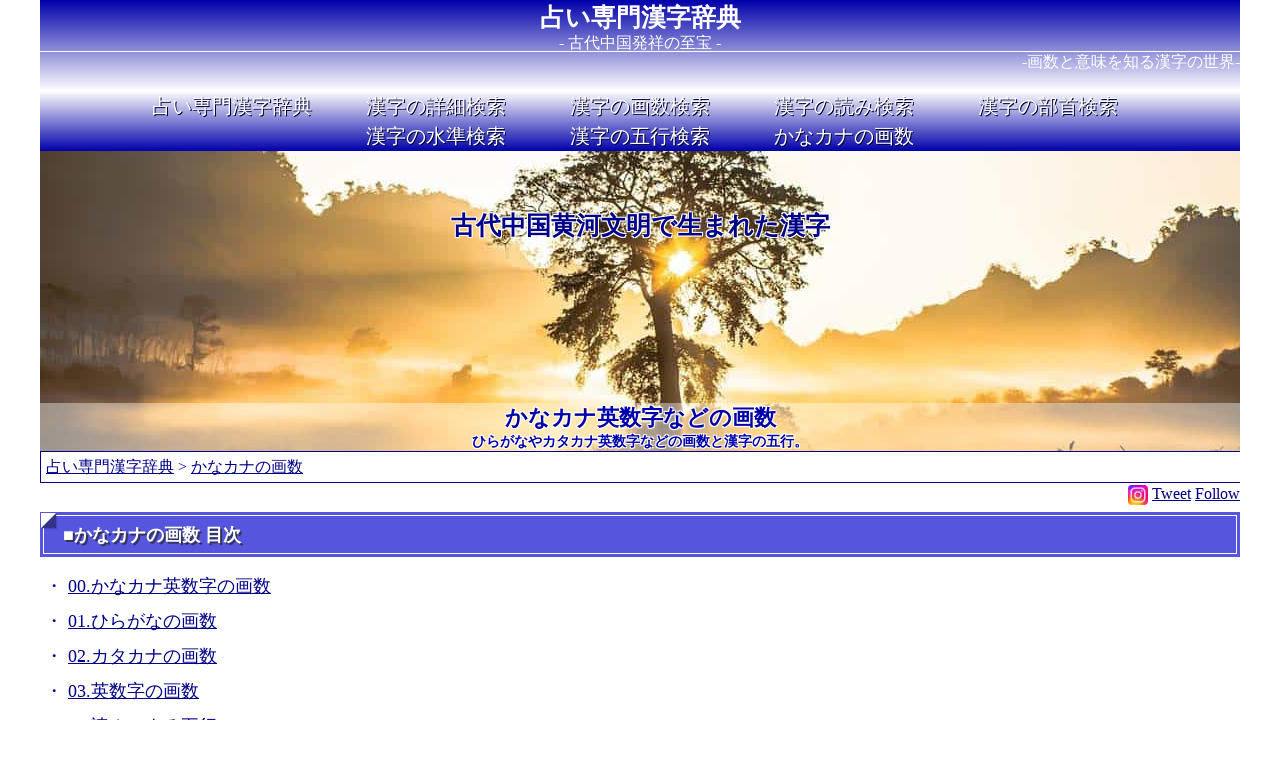

--- FILE ---
content_type: text/html
request_url: https://kekanji.com/html/90_othe/
body_size: 5343
content:
<!doctype html><!--o-->
<html lang="ja">
<head prefix="og: http://ogp.me/ns# fb: http://ogp.me/ns/fb# article: http://ogp.me/ns/article#">
	<meta charset="utf-8">
	<meta name="viewport" content="width=device-width, initial-scale=1">
	<title>かなカナ英数字などの画数</title>
	<meta name="description" content="ひらがなやカタカナ、英数字の画数や漢字の五行の考え方になります。">
	<meta name="keywords" CONTENT="漢字,かな,カナ,英数字">
	<meta name="copyright" content="Royal Fortune">
	<link rel="index" href="/">

	<meta property="og:title" content="かなカナ英数字などの画数" />
	<meta property="og:description" content="ひらがなやカタカナ、英数字の画数や漢字の五行の考え方になります。" />
	<meta property="og:url" content="https://kekanji.com/html/90_othe/index.html" />
	<meta property="og:type" content="article" />
	<meta property="og:site_name"  content="占い専門漢字辞典" />
	<meta property="og:image" content="https://kekanji.com/image/mainimage/fb.png" />
	<meta property="fb:app_id" content="162817597408170" /> 


<!--google_adsense_auto-->
<!--google_adsense_auto-->
<!-- Global site tag (gtag.js) - Google Analytics -->
<script>
	const SiteCode = 'UA-170167591-1';
	window.dataLayer = window.dataLayer || [];
	function gtag(){dataLayer.push(arguments);}
	gtag('js', new Date());
	gtag('config', SiteCode);
</script>
<!-- Global site tag (gtag.js) - Google Analytics -->
<!--遅延する要素をここに移動-->
	<link rel="stylesheet" href="/style_co.css">
	<link rel="stylesheet" href="/slideshow.css">
	<link rel="stylesheet" href="https://www.kitsune.ne.jp/kitsune.css">
	<link rel="stylesheet" href="https://royalfortune.co.jp/top.css" media="print" onload="this.media='all'">
<!--遅延する要素をここに移動-->
<!--損失収益の回復-->
<script async src="https://fundingchoicesmessages.google.com/i/pub-9606967981261235?ers=1" nonce="lUvfPEsxrq23gsuWZLWM-w"></script><script nonce="lUvfPEsxrq23gsuWZLWM-w">(function() {function signalGooglefcPresent() {if (!window.frames['googlefcPresent']) {if (document.body) {const iframe = document.createElement('iframe'); iframe.style = 'width: 0; height: 0; border: none; z-index: -1000; left: -1000px; top: -1000px;'; iframe.style.display = 'none'; iframe.name = 'googlefcPresent'; document.body.appendChild(iframe);} else {setTimeout(signalGooglefcPresent, 0);}}}signalGooglefcPresent();})();</script>
</head>



<body style="border: 0px solid #f00;">
<div id="all"><!--all-->



	<header>
		<div class="top_title">
			<div class="cname">
				<a href="/">占い専門漢字辞典</a>
				<div class="f16 lh16">- 古代中国発祥の至宝 -</div>
			</div>
			<div class="r">-画数と意味を知る漢字の世界-</div><br>
		</div>
<!--FooterのN_Menuと合せる-->
		<div class="N_Menu">
			<a href="/">占い専門漢字辞典</a>
			<a href="/html/10_find/">漢字の詳細検索</a><!--1x-->
			<a href="/html/20_kaku/">漢字の画数検索</a><!--2x-->
			<a href="/html/30_yomi/">漢字の読み検索</a><!--3x-->
			<a href="/html/40_busy/">漢字の部首検索</a><!--bx-->
			<a href="/html/50_yosa/">漢字の水準検索</a><!--yx-->
			<a href="/html/60_gogy/">漢字の五行検索</a><!--gx-->
			<a href="/html/90_othe/">かなカナの画数</a><!--ox-->
		</div>
<!--FooterのN_Menuと合せる-->
		<div>
			<ul class="cb-slideshow">
				<li><span>Image 01</span><div><h3>古代中国黄河文明で生まれた漢字</h3></div></li>
				<li><span>Image 02</span><div><h3>その数10万を超えるとされている</h3></div></li>
				<li><span>Image 03</span><div><h3>各漢字は奥深い背景と意味を持つ</h3></div></li>
				<li><span>Image 04</span><div><h3>漢字の背景にある深い世界に迫る</h3></div></li>
				<li id="menuh">
					<h1>かなカナ英数字などの画数</h1>
					<h2>ひらがなやカタカナ英数字などの画数と漢字の五行。</h2>
				</li>
			</ul>
		</div>
	</header>
	<div class="add">
		<a href="/">占い専門漢字辞典</a>
<!--Sub_Add_Insert-->
 &gt; 			<a href="/html/90_othe/">かなカナの画数</a>

	</div>



	<div class="fb_like">
		<a href="https://www.instagram.com/kitsunefortune/" target="_blank"><img src="https://royalfortune.co.jp/image/mainimage/instagram00.webp" width="20" height="20" alt="Instagram" class="instagram00"></a>
		<a href="https://twitter.com/share?ref_src=twsrc%5Etfw" class="twitter-share-button" data-show-count="false">Tweet</a>
		<a href="https://twitter.com/kitsune0426?ref_src=twsrc%5Etfw" class="twitter-follow-button" data-show-screen-name="false" data-show-count="false">Follow</a>
		<div class="fb-share-button" data-href="https://kekanji.com/html/90_othe/index.html" data-layout="button_count" data-size="small"><a target="_blank" href="https://www.facebook.com/sharer/sharer.php?u=https%3A%2F%2Fkekanji.com%2Fhtml%2F90_othe%2Findex.html&amp;src=sdkpreparse" class="fb-xfbml-parse-ignore" aria-label="share" rel="noopener"></a></div>
	</div>



<!--Sub_Menu_A-->
	<h3 class="title">■かなカナの画数 目次</h3><!--Sub_Title-->
	<div class="sub_menu">
<!--Sub_Menu_Start-->
		<div><!--o-->
			<div><a href="#T0">00.かなカナ英数字の画数</a></div><!--o-->
			<div><a href="/html/90_othe/other_01.html">01.ひらがなの画数</a></div><!--o-->
			<div><a href="/html/90_othe/other_02.html">02.カタカナの画数</a></div><!--o-->
			<div><a href="/html/90_othe/other_03.html">03.英数字の画数</a></div><!--o-->
			<div><a href="/html/90_othe/other_04.html">04.読みによる五行</a></div><!--o-->
			<div><a href="/html/90_othe/other_05.html">05.部首による五行</a></div><!--o-->
		</div><!--o-->
<!--Sub_Menu_End-->
	</div><br>
<!--Sub_Menu_B-->



<!--Googleads_Header-->

	<div>
		<!-- 漢字 -->
		<ins class="adsbygoogle googleads_height280"
		     style="display:block"
		     data-ad-client="ca-pub-9606967981261235"
		     data-ad-slot="8090172690"
		     data-full-width-responsive="true"></ins>
		<script>
		     (adsbygoogle = window.adsbygoogle || []).push({});
		</script>
	</div><br>



<div id="main_contents" class="c"><!--main_contents-->
<!--Kitsune-Fortune-TOP-->





	<h3 class="title" id="T0">■かなカナ英数字などの画数</h3>
	<div class="section"><!--section-->
		<p>
			漢字以外で重要になるのが、「ひらがな」や「カタカナ」「英数字」の画数になります。
			ここでは、これらの要素の画数の一覧表をまとめています。
			また、漢字の五行を考える際の基準や要素などもまとめています。
		</p><br>
		<div class="fortune_image">
			<h3 class="Bg_DBl c">▼かなカナ英数字などの画数</h3>
			<p class="c fadein"><img src="/image/mainimage/00.jpg" data-src="/image/html/90_othe/index_00.jpg" width="300" height="200" alt="かなカナ英数字などの画数" class="lazyload"></p>
		</div>
		<div class="fortune_image">
			<h3 class="Bg_DBl c">▼漢字の五行の考え方</h3>
			<p class="c fadein"><img src="/image/mainimage/00.jpg" data-src="/image/html/90_othe/index_01.jpg" width="300" height="200" alt="漢字の五行の考え方" class="lazyload"></p>
		</div><br>
		<p class="r s">■かなカナ英数字などの画数</p><br>
	</div><!--section-->



	<h3 class="title">■漢字以外の画数と五行の解説</h3>
	<div class="section"><!--section-->
		<p>
			漢字以外の画数の考え方と漢字の五行の考え方を解説しています。
			ひらがなやカタカナ、アルファベットや数字などを使用する際の参考にしてください。
			またここでは、漢字の五行という特殊な要素を考慮していますが、その五行の考え方と背景を解説しています。
		</p><br>


		<div class="fortune_result">
			<h3 class="Bg_DBl">▼ひらがなの画数</h3>
			<p class="c fadein"><img src="/image/mainimage/00.jpg" data-src="/image/html/90_othe/index_02.jpg" width="300" height="200" alt="ひらがなの画数" class="lazyload"></p>
			<p>
				あ～んまでの「ひらがな」の画数の一覧表になります。
				漢字以外の画数を考慮する際に大事になるのがひらがなの画数になります。
			</p>
			<p class="link"><a href="/html/90_othe/other_01.html">01.ひらがなの画数</a></p>
		</div>

		<div class="fortune_result">
			<h3 class="Bg_DBl">▼カタカナの画数</h3>
			<p class="c fadein"><img src="/image/mainimage/00.jpg" data-src="/image/html/90_othe/index_03.jpg" width="300" height="200" alt="カタカナの画数" class="lazyload"></p>
			<p>
				ア～ンまでの「カタカナ」の画数の一覧表になります。
				漢字以外にカタカナを使用する際に画数の考慮が大事になります。
			</p>
			<p class="link"><a href="/html/90_othe/other_02.html">02.カタカナの画数</a></p>
		</div>

		<div class="fortune_result">
			<h3 class="Bg_DBl">▼英数字の画数</h3>
			<p class="c fadein"><img src="/image/mainimage/00.jpg" data-src="/image/html/90_othe/index_04.jpg" width="300" height="200" alt="英数字の画数" class="lazyload"></p>
			<p>
				A～Zまでの「アルファベット」の画数の一覧表になります。
				大文字と小文字の画数と数字の画数の一覧を掲載しています。
			</p>
			<p class="link"><a href="/html/90_othe/other_03.html">03.英数字の画数</a></p>
		</div>


		<div class="fortune_result">
			<h3 class="Bg_DBl">▼音読みによる漢字の五行</h3>
			<p class="c fadein"><img src="/image/mainimage/00.jpg" data-src="/image/html/90_othe/index_05.jpg" width="300" height="200" alt="音読みによる漢字の五行" class="lazyload"></p>
			<p>
				漢字には五行という考え方もあり、その基本の考え方と背景の解説になります。
				漢字の音読みの読み始めを基準とした漢字の五行の分類法になります。
			</p>
			<p class="link"><a href="/html/90_othe/other_04.html">04.音読みによる漢字の五行</a></p>
		</div>

		<div class="fortune_result">
			<h3 class="Bg_DBl">▼部首による漢字の五行</h3>
			<p class="c fadein"><img src="/image/mainimage/00.jpg" data-src="/image/html/90_othe/index_06.jpg" width="300" height="200" alt="部首による漢字の五行" class="lazyload"></p>
			<p>
				五行思想を背景とした漢字の五行の分類法になります。
				ここでは漢字を構成する部首による漢字の五行の分類法になります。
			</p>
			<p class="link"><a href="/html/90_othe/other_05.html">05.部首による漢字の五行</a></p>
		</div>


		<br>
		<div class="fortune_image">
			<h3 class="Bg_DBl c">▼英数字の画数</h3>
			<p class="c fadein"><img src="/image/mainimage/00.jpg" data-src="/image/html/90_othe/index_07.jpg" width="300" height="200" alt="英数字の画数" class="lazyload"></p>
		</div>
		<div class="fortune_image">
			<h3 class="Bg_DBl c">▼漢字の五行の考え方</h3>
			<p class="c fadein"><img src="/image/mainimage/00.jpg" data-src="/image/html/90_othe/index_08.jpg" width="300" height="200" alt="漢字の五行の考え方" class="lazyload"></p>
		</div><br>
		<p class="r s">■漢字以外の画数と五行の解説</p><br>
	</div><!--section-->





<!--Kitsune-Fortune-LAST-->
</div><!--main_contents-->



<!--Googleads_Footer-->

	<div>
		<!-- 漢字 -->
		<ins class="adsbygoogle googleads_height280"
		     style="display:block"
		     data-ad-client="ca-pub-9606967981261235"
		     data-ad-slot="8090172690"
		     data-full-width-responsive="true"></ins>
		<script>
		     (adsbygoogle = window.adsbygoogle || []).push({});
		</script>
	</div><br>



<!--infomation-->
	<h3 class="title">■占い専門漢字辞典からのご案内</h3>
	<div class="royal_info">
		<p class="Bg_DBl f16 lh30 c">▼各種無料診断 無料メルマガのご案内</p>
		<p>
			人類が研究し続けてきた暦という叡智から、時流を読む開運メルマガを配信中。
			世の盛衰や時の流れを読み解き、運を味方にして好機を掴む秘密が分かります。
		</p>
		<div class="flex_info">
			<div class="info_c"><p class="link">[無料] <a href="https://resast.jp/page/fast_answer/7748">あなたの毎月の運勢をズバリ鑑定！</a></p></div>
			<div class="info_c"><p class="link">[無料] <a href="https://resast.jp/page/fast_answer/7460">開運の処方箋～あなたの運勢の秘密！</a></p></div>
			<div class="info_c"><p class="link">[無料]<a href="https://resast.jp/subscribe/120099">今日から開運体質！強運を引き寄せるメルマガ</a></p></div>
		</div><br>

		<p class="Bg_DBl f16 lh30 c">▼有料鑑定 占い講座 各種契約のご案内</p>
		<div class="flex_info">

			<div class="info_c">
				<p class="link"><a href="https://resast.jp/inquiry/83832">[500円鑑定] 今の運勢をばっちり鑑定！</a></p>
				<p class="link"><a href="https://resast.jp/conclusions/15042">[あなたの軍師になる] 暦 風水 奇門遁甲の奥義</a></p>
				<p class="link"><a href="https://resast.jp/conclusions/13484">[開運メッセージ] 毎月の運勢鑑定</a></p>
				<p class="link"><a href="https://royalfortune.co.jp/cgi_bin/omikuji/omikuji100.cgi">[そんなあなたに] 100円おみくじ</a></p>
			</div>

			<div class="info_c">
				<p class="link">
					・<a href="https://royalfortune.co.jp/cgi_bin/fortune/mail.cgi">メール☆鑑定</a>
					・<a href="https://royalfortune.co.jp/cgi_bin/fortune/tell.cgi">電話Zoom鑑定</a>
					・<a href="https://www.shinkido.net/">対面鑑定</a>
				</p>
				<p class="link"><a href="https://royalfortune.co.jp/cgi_bin/fortune/kimon_cal.cgi">HTML版 奇門遁甲カレンダー</a></p>
				<p class="link">
					・<a href="https://royalfortune.co.jp/koyomi/">暦の達人</a>
					・<a href="https://royalfortune.co.jp/cgi_bin/koyomi/sp00.cgi">万年暦</a>
					・<a href="https://royalfortune.co.jp/cgi_bin/koyomi/moon00.cgi">月齢暦</a>
					・<a href="https://royalfortune.co.jp/cgi_bin/koyomi/sp_qreki00.cgi">旧暦</a>
				</p>
				<p class="link">
					・<a href="https://royalfortune.co.jp/cgi_bin/koyomi/spm00.cgi">開運カレンダー</a>
					・<a href="https://royalfortune.co.jp/cgi_bin/koyomi/houijin00.cgi">方位神と方殺</a>
				</p>
			</div>

			<div class="info_c">
				<p class="link"><a href="https://royalfortune.co.jp/divination/">各種鑑定 占い講座 セッション ご案内</a></p>
				<p class="link"><a href="https://royalfortune.co.jp/divination/03_lecture.html#t02">[面白いほど分かる] 各種タロット占い講座</a></p>
				<p class="link"><a href="https://royalfortune.co.jp/divination/11_lecture_kt01.html">面白いほど開運できる！奇門遁甲入門講座</a></p>
			</div>

		</div><br>
		<p class="s r">■占い専門漢字辞典からのご案内</p>
	</div><!--royal_info-->
<!--infomation-->





	<footer class="Bg_DBl">
		<div class="footer">
|<a href="https://kseimei.com/">姓名判断</a>|
|<a href="https://ksuimei.com/">四柱推命</a>|
|<a href="https://kekikyo.com/">易占い</a>|
|<a href="https://ktonko.com/" >奇門遁甲</a>|
|<a href="https://mfusui.com/">開運手帳</a>|
|<a href="https://www.kitsune.ne.jp/">タロット</a>|
|<a href="https://rune.kitsune.biz/">ルーン</a>|
|<a href="https://love.kitsune.biz/">セラピー</a>|
|<a href="https://www.kitsune.biz/">きつねの占い館</a>|
|<a href="https://royalfortune.co.jp/">運営会社</a>|
|<a href="https://royalfortune.co.jp/co/company.html">特商法表記</a>|
|<a href="mailto:infokitsunefortune@gmail.com?subject=%e3%81%8a%e5%95%8f%e3%81%84%e5%90%88%e3%82%8f%e3%81%9b%5b%e6%98%93%5d&amp;body=%e2%80%bb%e3%81%8a%e5%95%8f%e3%81%84%e5%90%88%e3%82%8f%e3%81%9b%e3%81%ae%e9%9a%9b%e3%81%ab%e3%81%af%e3%80%81%e3%80%8ckitsune%2ene%2ejp%e3%81%8b%e3%82%89%e3%81%ae%e3%83%89%e3%83%a1%e3%82%a4%e3%83%b3%e6%8c%87%e5%ae%9a%e5%8f%97%e4%bf%a1%e3%80%8d%e3%81%ae%e8%a8%ad%e5%ae%9a%e3%82%92%e3%81%8a%e9%a1%98%e3%81%84%e8%87%b4%e3%81%97%e3%81%be%e3%81%99%e3%80%82%e6%98%93%e3%81%ae%e8%a7%a3%e8%aa%ac%e3%82%84%e8%a7%a3%e9%87%88%e3%81%aa%e3%81%a9%e3%81%ab%e9%96%a2%e3%81%97%e3%81%a6%e3%81%af%e3%82%b5%e3%82%a4%e3%83%88%e5%86%85%e3%82%92%e3%81%94%e8%a6%a7%e3%81%8f%e3%81%a0%e3%81%95%e3%81%84%e3%80%82%e6%b5%81%e6%b4%be%e3%81%ab%e3%82%88%e3%82%8b%e9%81%95%e3%81%84%e3%81%ab%e9%96%a2%e3%81%97%e3%81%a6%e3%81%af%e3%80%81%e5%90%84%e6%b5%81%e6%b4%be%e3%81%ab%e3%81%8a%e5%95%8f%e3%81%84%e5%90%88%e3%82%8f%e3%81%9b%e3%81%8f%e3%81%a0%e3%81%95%e3%81%84%e3%80%82">問合せ</a>|
			<div class="r">Copyright (c) 2020 - Royal Fortune Co., Ltd. All Rights Reserved <a href="/">占い専門漢字辞典</a></div>
		</div>
	</footer>



</div><!--all-->
<!--javascript-->
	<script src="https://royalfortune.co.jp/lazysizes.min.js"></script>
	<script src="https://royalfortune.co.jp/00_lazyads.js"></script>
	<script src="https://royalfortune.co.jp/00_lazyanalytics.js"></script>
	<div id="fb-root"></div>
	<script src="https://royalfortune.co.jp/00_lazyfb.js"></script>
<!--javascript-->
</body>
</html>


--- FILE ---
content_type: text/html; charset=utf-8
request_url: https://www.google.com/recaptcha/api2/aframe
body_size: 268
content:
<!DOCTYPE HTML><html><head><meta http-equiv="content-type" content="text/html; charset=UTF-8"></head><body><script nonce="LJBXm-KARV2PVNVlAcxs8A">/** Anti-fraud and anti-abuse applications only. See google.com/recaptcha */ try{var clients={'sodar':'https://pagead2.googlesyndication.com/pagead/sodar?'};window.addEventListener("message",function(a){try{if(a.source===window.parent){var b=JSON.parse(a.data);var c=clients[b['id']];if(c){var d=document.createElement('img');d.src=c+b['params']+'&rc='+(localStorage.getItem("rc::a")?sessionStorage.getItem("rc::b"):"");window.document.body.appendChild(d);sessionStorage.setItem("rc::e",parseInt(sessionStorage.getItem("rc::e")||0)+1);localStorage.setItem("rc::h",'1769206717702');}}}catch(b){}});window.parent.postMessage("_grecaptcha_ready", "*");}catch(b){}</script></body></html>

--- FILE ---
content_type: text/css
request_url: https://kekanji.com/style_co.css
body_size: 1675
content:
@charset "utf-8";

/*--------------------------------------------------*/
/*-------------------- スマホ設定 --------------------*/
@media only screen and (max-device-width: 480px) {
	.sp_none { display: none; }

	div.sub_menu{ width: 100%; }
	div.sub_menu > div{
		padding : 5px;
		font-size: 18px;
		line-height: 35px;
	}

	div.fortune_result{
		border: 0px solid #008;
		box-sizing: border-box;
		text-align: center;
		display: inline-block;
		width: 95%;
		max-width: 580px;
		margin-bottom: 30px;
	}
}

@media only screen and (min-device-width: 480px) {
	.pc_none { display: none; }

	div.sub_menu{
		width: 100%;
		display: table;
		table-layout: fixed;
	}
	div.sub_menu > div{
		display : table-cell;
		padding : 5px;
		font-size: 18px;
		line-height: 35px;
	}

	div.fortune_result{
		border: 0px solid #008;
		box-sizing: border-box;
		text-align: center;
		display: inline-block;
		vertical-align: top;
		width: 26vw;
		min-width: 350px;
		max-width: 580px;
		padding : 5px;
		margin : 5px;
		margin-bottom: 10px;
	}
}

	div.sub_menu > div > div:before { content: '・ '; }

/*--------------------------------------------------*/
/*-------------------- 全体設定 --------------------*/
header,footer,nav,section{ display: block; }
body{
	margin:0;
	padding:0;
	margin: 0 auto;
	width: 100%;
	max-width: 1200px;
	position: relative;
	display: table;
	border: 0px solid #000;

	color: #00a;
	background-color: #fff;
	background-attachment: fixed;
	-webkit-text-size-adjust: 100%;
}

a:link		{ color: #008 }
a:hover		{ text-decoration: none; }
a:active	{ text-decoration: none; }
a:visited	{ color: #00a }

hr { height: 1px; width:80%; background-color: #00a; border: none; }

p{
	margin: 0 auto;
	text-align: left;
	box-sizing:border-box;
}
/*-------------------- 全体設定 --------------------*/
/*--------------------------------------------------*/


/*----------------------------------------------------*/
/*     TOPのサイト名     */
/*----------------------------------------------------*/
div.top_title{
	color:#fff;
	background: -moz-linear-gradient(top, #00a, #fff);
	background: -webkit-linear-gradient(top, #00a, #fff);
	background: linear-gradient(#00a, #fff);
}

div.cname{
	text-align: center;
	color: #fff;
	font-size: 25px;
	line-height: 35px;
	border: #fff;
	border-style: solid; border-width: 0px 0px 1px 0px;
}

div.cname a {
	color: #fff;
	font-weight: bold;
	text-decoration: none;
}
/*----------------------------------------------------*/
/*     TOPのサイト名     */
/*----------------------------------------------------*/

/*----------------------------------------------------*/
/*     メニュー部分     */
/*----------------------------------------------------*/
.N_Menu{
	text-align: center;
	background: -moz-linear-gradient(top, #fff, #00a);
	background: -webkit-linear-gradient(top, #fff, #00a);
	background: linear-gradient(to bottom, #fff 0%, #00a 100%);
}
.N_Menu > a{
	color: #fff;
	font-size: 20px;
	line-height: 30px;
	display: inline-block;

	width: 20vw;
	max-width: 200px;
	min-width: 160px;

	text-decoration: none;
    text-shadow: 1px 1px 0.5px #003;
}
/*----------------------------------------------------*/
/*     メニュー部分     */
/*----------------------------------------------------*/



/*----------------------------------------------------*/
/*     HEADER部分     */
/*----------------------------------------------------*/
/*----------------------------------------------------*/
/*     HEADER部分     */
/*----------------------------------------------------*/



/*----------------------------------------------------*/
/*     FOOTER部分     */
/*----------------------------------------------------*/
footer {
	width: 100%;
	text-align: center;
	margin-bottom: 0px;
}
div.footer{
	word-break: keep-all;
	font-weight: normal;
}
div.footer a { color: #fff; text-decoration: none; }
/*----------------------------------------------------*/
/*     FOOTER部分     */
/*----------------------------------------------------*/



/*--------------------------------------------------*/
/*     header 内 h1 題名の設定     */
/*--------------------------------------------------*/
h1{
	margin: 0;
	font-size: 22px;
	text-shadow: 1px  1px 1px #fff,
				-1px  1px 1px #fff,
				 1px -1px 1px #fff,
				-1px -1px 1px #fff;
}

h2{
	margin: 0;
	font-size: 14px;
	text-shadow: 1px  1px 0px #fff,
				-1px  1px 0px #fff,
				 1px -1px 0px #fff,
				-1px -1px 0px #fff;
}
h2.title{
	text-align: left;
	font-size: 20px;
	line-height: 30px;
	text-shadow: none;
}

h3 {
	font-size: 18px;
	margin: 0 auto;
}

h3.title{
	text-align: left;
	line-height: 30px;
	color: #fff;
	margin: 0px 3px 10px 3px;
	position: relative;
	background: #55d;
	box-shadow: 0px 0px 0px 3px #55d;
	border: solid 1px white;
	padding: 0.2em 0.5em;
	text-indent: 10px;
	text-shadow: 2px 2px #335;
}
h3.title:after{
	position: absolute;
	content: '';
	left: -3px;
	top: -3px;
	border-width: 0 0 15px 15px;
	border-style: solid;
	border-color: #fff #fff #338;
	box-shadow: 1px 1px 1px rgba(0, 0, 0, 0.15);
}

h4 {
	text-align: left;
	font-size: 16px;
}

h5 {
	width: auto;
	text-align: left;
}
/*--------------------------------------------------*/
/*     header 内 h1 題名の設定     */
/*--------------------------------------------------*/



/*--------------------------------------------------*/
/* DIV関係はここにまとめる SECTIONも検討
/*--------------------------------------------------*/
div.add{
	border:solid 1px #008;
	border-right-style: none;
	text-align: left; 
	text-indent: 5px;
	margin-bottom: 0px;
	line-height: 30px;
	box-sizing: border-box;
}

div#main_contents{
	border: 0px solid #f00;
}

div.contents{
	border: 1px solid #008;
	box-sizing: border-box;
	display: inline-block;
	vertical-align: top;
	text-align: left;

	position: relative;
	margin : 0px;
	padding : 3px;
	margin-top : 5px;
	margin-bottom : 15px;

	width: 25vw;
	width: 100%;
	max-width: 370px;
	min-width: 310px;
	height: 480px;
}

.bottomtitle{
	position: absolute;
	bottom: 0;
	left: 0;
	width: 95%;

	font-weight: bold;
	text-align: right;
}

div.fortune_336{
	border: 0px solid #008;
	text-align: center;
	vertical-align: top;
	display: inline-block;

	margin: 5px 0px 20px 0px;
	padding : 5px;
	min-width: 300px;
	max-width: 340px;
}

.fortune_image{
	border: 0px solid #008;
	text-align: center;
	vertical-align: top;
	display: inline-block;

	margin : 5px 0px 20px 0px;
	padding : 5px;
	width: 26vw;
	min-width: 300px;
}

div.inline{
	border: 0px solid #008;
	display: inline-block;

	margin: 0px;
	margin-bottom: 30px;
	padding : 0px;
	width: 50vw;
	min-width: 338px;
	max-width: 580px;
}
/*--------------------------------------------------*/
/* DIV関係はここにまとめる SECTIONも検討
/*--------------------------------------------------*/



--- FILE ---
content_type: text/css
request_url: https://www.kitsune.ne.jp/kitsune.css
body_size: 6884
content:
/* 共通設定 */
/*----------------------------------------------------*/
/* Googleadsenseの300と336の切り替え */
.ads_300_336 { width: 300px; height: 250px; }
@media(min-width: 330px) { .ads_300_336 { width: 336px; height: 280px; } }
/* Googleadsenseの300と336の切り替え */
/*----------------------------------------------------*/

/*----------------------------------------------------*/
/* 点滅 */
.blinking{
	-webkit-animation:blink 0.5s ease-in-out infinite alternate;
	-moz-animation:blink 0.5s ease-in-out infinite alternate;
	animation:blink 0.5s ease-in-out infinite alternate;
}
@-webkit-keyframes blink{ 0%{ opacity: 0.0; } 100%{ opacity: 1; } }
@-moz-keyframes    blink{ 0%{ opacity: 0.0; } 100%{ opacity: 1; } }
@keyframes         blink{ 0%{ opacity: 0.0; } 100%{ opacity: 1; } }
/* 点滅 */
/*----------------------------------------------------*/
/*----------------------------------------------------*/
/*     姉妹サイト部分     */
p.relation {
	text-align: left;
	line-height: 30px;
}
p.relation > a{ margin: 3px; }
/*     姉妹サイト部分     */
/*----------------------------------------------------*/

/*----------------------------------------------------*/
/*     画像の遅延読み込み     */
.fadein    { height: 200px; }
.fadein220 { height: 220px; }
.fadein img {
	opacity: 0;
	-webkit-transition: opacity 3s;
	transition: opacity 3s;
}
img.lazyloaded {
	opacity: 1;
}
img.height_auto{
	width:  100%;
	height: auto;
}
/*----------------------------------------------------*/
/*----------------------------------------------------*/
/*     FBいいねボタンの設定     */
.fb_like {
	text-align: right;
	border: solid 0px #0ff;
	height: 30px;
	padding-top: 2px;
}
.fb_like > * {
	display: inline;
	margin:  0px;
	padding: 0px;
	text-align: right;
	vertical-align: top !important; 
	border: solid 0px #f0f;
}
.fb-like {
}
.fb-share-button {
	line-height: 0px !important;
}
/*----------------------------------------------------*/




/*-------------------- CSS_START --------------------*/
/*-------------------- SP --------------------*/
@media (max-device-width: 480px) {
	.sp_none { display: none; }
	.wpc33_sp100{ width: 100%; -moz-box-sizing: border-box; box-sizing: border-box; }
	.wpc30_sp100{ width: 100%; -moz-box-sizing: border-box; box-sizing: border-box; }
	.wpc30_sp100{ width: 100%; -moz-box-sizing: border-box; box-sizing: border-box; }
	.wpc40_sp100{ width: 100%; -moz-box-sizing: border-box; box-sizing: border-box; }
	.wpc50_sp100{ width: 100%; -moz-box-sizing: border-box; box-sizing: border-box; }
	.wpc60_sp100{ width: 100%; -moz-box-sizing: border-box; box-sizing: border-box; }

	.w100r { max-width: 370px; }
	.w100r2{ width: 100vw; }
}
/*-------------------- SP --------------------*/
/*-------------------- PC --------------------*/
@media (min-device-width: 480px) {
	.pc_none { display: none; }
	.wpc33_sp100{ width: 33%; -moz-box-sizing: border-box; box-sizing: border-box; }
	.wpc20_sp100{ width: 20%; -moz-box-sizing: border-box; box-sizing: border-box; }
	.wpc30_sp100{ width: 30%; -moz-box-sizing: border-box; box-sizing: border-box; }
	.wpc40_sp100{ width: 40%; -moz-box-sizing: border-box; box-sizing: border-box; }
	.wpc50_sp100{ width: 50%; -moz-box-sizing: border-box; box-sizing: border-box; }
	.wpc60_sp100{ width: 60%; -moz-box-sizing: border-box; box-sizing: border-box; }

	.w100r { width: 100%; }
}
/*-------------------- PC --------------------*/


/*-------------------- ToolTip PC タブレット スマホ ブレークポイント --------------------*/
@media (max-width: 1024px) {
	/* PC以外 tooltip */
	.tooltip:hover:after {
		/* 内容 */
		content: attr(title);

		/* 位置 */
		position: fixed;
		top: 70vh;
		right: 0;
		left:  0;
		margin: 0 auto;
		z-index: 1;

		/* 文字 */
		font-size: 16px;
		color: black;
		width: 90vw;
		text-align: left;
		font-weight: normal;

		/* 背景 */
		background-color: white;
		padding: 3px;
		border: 1px silver solid;
		border-radius: 3px;
		box-shadow: 1px 1px 3px silver;
	}
}
/* タブレット tooltip */
@media (max-width: 1024px) and (min-width: 768px) {
	.tooltip:hover:after {
		width: 70vw;
		font-size: 24px;
		line-height: 35px;
	}
}
/* スマホ tooltip */
@media (max-width: 767px) {
	.tooltip:hover:after {
		font-size: 16px;
	}
}
/*-------------------- ToolTip PC タブレット スマホ ブレークポイント --------------------*/



.flex {
  display: flex;
}
.flex_wrap {
	display: flex;
	flex-wrap: wrap;
	align-content: stretch;
}



a.dec_none{ text-decoration: none; }
.dec_none { text-decoration: none; }

img{ border: none; }
hr { height: 1px; width:80%; background-color: #66c; border: none; }

.di_none  { display: none;   }
.di_inline{ display: inline; }
.di_block { display: block;  }
.di_in_bl { display: inline-block; }

.b1Re { border: 1px #f00 solid; }
.b1DBl{ border: 1px #008 solid; }
.b1   { border: solid 1px #008; box-sizing: border-box; }

div.table           { display: table;      }
div.table > div.cell{ display: table-cell; }

div.center{ text-align: center; }
div.left  { text-align: left;   }
div.right { text-align: right;  }

div.float_l { float: left;  }
div.float_r { float: right; }
div.float_c { clear: both;  }


/* table横スクロール */
div.table-wrap{ overflow-x: auto; overflow-y: hidden; }
.nowrap  { white-space: nowrap; }
/* table横スクロール */


.link{
	width: 100%;
	max-width: 480px;
	font-size: 16px;
	font-weight: bold;
	text-align: center;
	text-indent: 10px;
	margin-top: 10px;
}

/* 文字の太さや配置 */
.s { font-weight: bold; }
.n { font-weight: normal; }
.c { text-align: center; }
.r { text-align: right; }
.l { text-align: left; }

/* div自体をセンタリング ブロック要素の中央寄せ */
.m0a { margin: 0 auto; }
/* div自体をセンタリング ブロック要素の中央寄せ */


/* 文字装飾 */
.UnderLine{ text-decoration: underline;    }
.OverLine { text-decoration: overline;     }
.Line_T   { text-decoration: line-through; }
.Blink    { text-decoration: blink;        }
/* 文字フォント */
.F_Gyo{ font-family:"HG正楷書体-PRO","HG行書体","HGP行書体",cursive; }


/* 文字の色 */
.Re{ color: #f00; }
.Gr{ color: #0f0; }
.Bl{ color: #00f; }
.Ye{ color: #ff0; }
.Pe{ color: #f0f; }
.Sk{ color: #0ff; }
.Bk{ color: #000; }
.Wh{ color: #fff; }
.Vi{ color: #75c; }
.Lv{ color: #a8f; }
.Ro{ color: #f08; }
.Pi{ color: #f7c; }
.Br{ color: #f80; }
.Go{ color: #e92; }
.black{ color: #000; }

.DRe{ color: #a00; }
.DBl{ color: #00a; }
.DGr{ color: #080; }
.DVi{ color: #d0f; }
.DGy{ color: #333; }
.DkGr{ color: #0c5; }
.DkRe{ color: #c05; }

.LGy{ color: #aaa; }
.LPi{ color: #fad; }
.LRe{ color: #c33; }
.LGo{ color: #a93; }

.MPi{ color: #e0b; }
.MVi{ color: #a0b; }
.MBl{ color: #60f; }
.MGy{ color: #666; }


/* 背景の色 */
.BgRe{ background-color: #f00; }
.BgGr{ background-color: #0f0; }
.BgBl{ background-color: #00f; }
.BgYe{ background-color: #ff0; }
.BgPe{ background-color: #f0f; }
.BgSk{ background-color: #0ff; }
.BgBk{ background-color: #000; }
.BgWh{ background-color: #fff; }
.BgVi{ background-color: #75c; }
.BgPi{ background-color: #fee; }
.BgLVi{ background-color: #86f; }
.BgLPe{ background-color: #edf; }
.BgLBl{ background-color: #eef; }
.BgLPi{ background-color: #fde; }
.BgDBl{ background-color: #00a; }
.BgDGr{ background-color: #080; }


/* 文字のサイズ */
.f08{ font-size: 08px; }
.f09{ font-size: 09px; }
.f10{ font-size: 10px; }
.f11{ font-size: 11px; }
.f12{ font-size: 12px; }
.f13{ font-size: 13px; }
.f14{ font-size: 14px; }
.f15{ font-size: 15px; }
.f16{ font-size: 16px; }
.f17{ font-size: 17px; }
.f18{ font-size: 18px; }
.f19{ font-size: 19px; }
.f20{ font-size: 20px; }
.f21{ font-size: 21px; }
.f22{ font-size: 22px; }
.f23{ font-size: 23px; }
.f24{ font-size: 24px; }
.f25{ font-size: 25px; }
.f26{ font-size: 26px; }
.f28{ font-size: 28px; }
.f30{ font-size: 30px; }
.f32{ font-size: 32px; }
.f35{ font-size: 35px; }
.f40{ font-size: 40px; }
.f45{ font-size: 45px; }
.f50{ font-size: 50px; }

/* 横幅 */
.w1 { width: 1%;  }
.w2 { width: 2%;  }
.w3 { width: 3%;  }
.w4 { width: 4%;  }
.w5 { width: 5%;  }
.w10{ width: 10%; }
.w15{ width: 15%; }
.w20{ width: 20%; }
.w25{ width: 25%; }
.w30{ width: 30%; }
.w35{ width: 35%; }
.w40{ width: 40%; }
.w45{ width: 45%; }
.w48{ width: 48%; }
.w50{ width: 50%; }
.w60{ width: 60%; }
.w65{ width: 65%; }
.w70{ width: 70%; }
.w80{ width: 80%; }
.w90{ width: 90%; }
.w95{ width: 95%; }
.w98{ width: 98%; }
.w99{ width: 99%; }
.w100{ width: 100%; }

.w10px { width: 10px; }
.w20px { width: 20px; }
.w30px { width: 30px; }
.w40px { width: 40px; }
.w50px { width: 50px; }
.w55px { width: 55px; }
.w60px { width: 60px; }
.w65px { width: 65px; }
.w70px { width: 70px; }
.w80px { width: 80px; }
.w90px { width: 90px; }
.w100px{ width: 100px; }
.w200px{ width: 200px; }
.w300px{ width: 300px; }
.w400px{ width: 400px; }
.w500px{ width: 500px; }
.w1200px{ width: 1200px; }

.w10vw { width: 10vw; }
.w20vw { width: 20vw; }
.w30vw { width: 30vw; }
.w40vw { width: 40vw; }
.w50vw { width: 50vw; }
.w55vw { width: 55vw; }
.w60vw { width: 60vw; }
.w65vw { width: 65vw; }
.w70vw { width: 70vw; }
.w80vw { width: 80vw; }
.w90vw { width: 90vw; }
.w100vw{ width: 100vw; }

/* 高さ */
.h10{ height: 10%; }
.h20{ height: 20%; }
.h30{ height: 30%; }
.h33{ height: 33%; }
.h40{ height: 40%; }
.h45{ height: 45%; }
.h50{ height: 50%; }
.h55{ height: 55%; }
.h60{ height: 60%; }
.h65{ height: 65%; }
.h70{ height: 70%; }
.h80{ height: 80%; }
.h85{ height: 85%; }
.h90{ height: 90%; }
.h95{ height: 95%; }
.h98{ height: 98%; }
.h100{ height: 100%; }

.h10px { height: 10px; }
.h15px { height: 15px; }
.h16px { height: 16px; }
.h18px { height: 18px; }
.h20px { height: 20px; }
.h25px { height: 25px; }
.h30px { height: 30px; }
.h40px { height: 40px; }
.h50px { height: 50px; }
.h60px { height: 60px; }
.h70px { height: 70px; }
.h80px { height: 80px; }
.h90px { height: 90px; }
.h100px{ height: 100px; }
.h110px{ height: 110px; }
.h120px{ height: 120px; }
.h124px{ height: 124px; }
.h150px{ height: 150px; }
.h160px{ height: 160px; }
.h165px{ height: 165px; }
.h200px{ height: 200px; }
.h250px{ height: 250px; }
.h260px{ height: 260px; }
.h270px{ height: 270px; }
.h280px{ height: 280px; }
.h300px{ height: 300px; }
.h320px{ height: 320px; }
.h340px{ height: 340px; }
.h360px{ height: 360px; }
.h380px{ height: 380px; }
.h400px{ height: 400px; }
.h460px{ height: 460px; }
.h500px{ height: 500px; }
.h600px{ height: 600px; }
.h650px{ height: 650px; }

/* 行の高さ */
.lh14{ line-height: 14px; }
.lh15{ line-height: 15px; }
.lh16{ line-height: 16px; }
.lh17{ line-height: 17px; }
.lh18{ line-height: 18px; }
.lh19{ line-height: 19px; }
.lh20{ line-height: 20px; }
.lh21{ line-height: 21px; }
.lh22{ line-height: 22px; }
.lh23{ line-height: 23px; }
.lh24{ line-height: 24px; }
.lh25{ line-height: 25px; }
.lh28{ line-height: 28px; }
.lh30{ line-height: 30px; }
.lh35{ line-height: 35px; }
.lh40{ line-height: 40px; }
.lh45{ line-height: 45px; }
.lh50{ line-height: 50px; }
.lh55{ line-height: 55px; }
.lh60{ line-height: 60px; }
.lh65{ line-height: 65px; }
.lh70{ line-height: 70px; }
.lh75{ line-height: 75px; }
.lh80{ line-height: 80px; }
.lh85{ line-height: 85px; }
.lh90{ line-height: 90px; }
.lh95{ line-height: 95px; }
.lh100{line-height: 100px;}
.lh100p{line-height: 100%;}


/* マージンの設定 */
.auto { margin: auto; }

.ml5 { margin-left:  5px; }
.ml10{ margin-left: 10px; }
.ml15{ margin-left: 15px; }
.ml20{ margin-left: 20px; }
.ml25{ margin-left: 25px; }

.mr5 { margin-right:  5px; }
.mr10{ margin-right: 10px; }
.mr15{ margin-right: 15px; }
.mr20{ margin-right: 20px; }
.mr25{ margin-right: 25px; }

.mt5 { margin-top:  5px; }
.mt10{ margin-top: 10px; }
.mt15{ margin-top: 15px; }
.mt20{ margin-top: 20px; }
.mt25{ margin-top: 25px; }

.mb5 { margin-bottom:  5px; }
.mb10{ margin-bottom: 10px; }
.mb15{ margin-bottom: 15px; }
.mb20{ margin-bottom: 20px; }
.mb25{ margin-bottom: 25px; }

/* text-indentの設定 */
.ti5 { text-indent:  5px; }
.ti10{ text-indent: 10px; }
.ti15{ text-indent: 15px; }
.ti20{ text-indent: 20px; }
.ti25{ text-indent: 25px; }
.ti30{ text-indent: 30px; }
.ti35{ text-indent: 35px; }
.ti40{ text-indent: 40px; }
.ti45{ text-indent: 45px; }
.ti50{ text-indent: 50px; }

/* レーダーチャートのサイズ */
img.radar{ width: 100%; max-width: 460px; }


/* 色付き背景 */
.Bg_No_LBl{ background-color: #eef; }
.Bg_No_LRe{ background-color: #fee; }
.Bg_No_LGr{ background-color: #efe; }
.Bg_No_LPe{ background-color: #edf; }
.Bg_No_NPe{ background-color: #dcf; }

.Bg_No_LGy{ background-color: #ddd; }

.Bg_f6f6ff{ background-color: #f6f6ff; }
.Bg_ededff{ background-color: #ededff; }
.Bg_e4e4ff{ background-color: #e4e4ff; }
/* 色付き背景 */


/* グラデの背景 */
.Bg_Bl{
	color:#fff; font-weight: bold;
	background: -moz-linear-gradient(top, #00f, #fff);
	background: -webkit-linear-gradient(top, #00f, #fff);
	background: linear-gradient(#00f, #fff);
}
.Bg_Re{
	color:#fff; font-weight: bold;
	background: -moz-linear-gradient(top, #f00, #fff);
	background: -webkit-linear-gradient(top, #f00, #fff);
	background: linear-gradient(#f00, #fff);
}
.Bg_Gr{
	color:#fff; font-weight: bold;
	background: -moz-linear-gradient(top, #0f0, #fff);
	background: -webkit-linear-gradient(top, #0f0, #fff);
	background: linear-gradient(#0f0, #fff);
}
.Bg_Vi{
	color: #fff;	font-weight: bold;
	background: -moz-linear-gradient(top, #75c, #fff);
	background: -webkit-linear-gradient(top, #75c, #fff);
	background: linear-gradient(#75c, #fff);
}
.Bg_Go{
	color:#fff; font-weight: bold;
	background: -moz-linear-gradient(top, #cb5, #fff);
	background: -webkit-linear-gradient(top, #cb5, #fff);
	background: linear-gradient(#ba1, #fff);
}


.Bg_DBl{
	color:#fff; font-weight: bold;
	background: -moz-linear-gradient(top, #00a, #fff);
	background: -webkit-linear-gradient(top, #00a, #fff);
	background: linear-gradient(#00a, #fff);
}
.Bg_DRe{
	color:#fff; font-weight: bold;
	background: -moz-linear-gradient(top, #a00, #fff);
	background: -webkit-linear-gradient(top, #a00, #fff);
	background: linear-gradient(#a00, #fff);
}
.Bg_DBk{
	color:#fff; font-weight: bold;
	background: -moz-linear-gradient(top, #555, #fff);
	background: -webkit-linear-gradient(top, #555, #fff);
	background: linear-gradient(#555, #fff);
}
.Bg_DYe{
	color:#fff; font-weight: bold;
	background: -moz-linear-gradient(top, #aa0, #fff);
	background: -webkit-linear-gradient(top, #aa0, #fff);
	background: linear-gradient(#aa0, #fff);
}
.Bg_DGr{
	color:#fff; font-weight: bold;
	background: -moz-linear-gradient(top, #080, #fff);
	background: -webkit-linear-gradient(top, #080, #fff);
	background: linear-gradient(#080, #fff);
}
.Bg_DGy{
	color:#fff; font-weight: bold;
	background: -moz-linear-gradient(top, #333, #fff);
	background: -webkit-linear-gradient(top, #333, #fff);
	background: linear-gradient(#333, #fff);
}


.Bg_LGy{
	color:#fff; font-weight: bold;
	background: -moz-linear-gradient(top, #aaa, #fff);
	background: -webkit-linear-gradient(top, #aaa, #fff);
	background: linear-gradient(#aaa, #fff);
}
.Bg_LRe{
	color:#fff; font-weight: bold;
	background: -moz-linear-gradient(top, #c33, #fff);
	background: -webkit-linear-gradient(top, #c33, #fff);
	background: linear-gradient(#c33, #fff);
}
.Bg_LBl{
	color:#fff; font-weight: bold;
	background: -moz-linear-gradient(top, #33c, #fff);
	background: -webkit-linear-gradient(top, #33c, #fff);
	background: linear-gradient(#33c, #fff);
}
.Bg_LGo{
	color:#fff; font-weight: bold;
	background: -moz-linear-gradient(top, #cb5, #fff);
	background: -webkit-linear-gradient(top, #cb5, #fff);
	background: linear-gradient(#cb5, #fff);
}
.Bg_LVi{
	color:#fff; font-weight: bold;
	background: -moz-linear-gradient(top, #a5b, #fff);
	background: -webkit-linear-gradient(top, #a5b, #fff);
	background: linear-gradient(#a5b, #fff);
}
.Bg_LRp{
	color:#fff; font-weight: bold;
	background: -moz-linear-gradient(top, #c76, #fff);
	background: -webkit-linear-gradient(top, #c76, #fff);
	background: linear-gradient(#c76, #fff);
}
.Bg_LPe{
	color:#fff; font-weight: bold;
	background: -moz-linear-gradient(top, #a8f, #fff);
	background: -webkit-linear-gradient(top, #a8f, #fff);
	background: linear-gradient(#a8f, #fff);
}
.Bg_LGr{
	color:#fff; font-weight: bold;
	background: -moz-linear-gradient(top, #0f0, #fff);
	background: -webkit-linear-gradient(top, #0f0, #fff);
	background: linear-gradient(#8b8, #fff);
}
/* グラデの背景 */

/* グラデの背景 横向け 右が濃い */
.Bg_Bl_Right{
	color: #fff;	font-weight: bold;
	background:-webkit-gradient(linear, left top, right top, from(#fff), to(#00f));
	background:-webkit-linear-gradient(left, #fff, #00f);
	background:-moz-linear-gradient(left, #fff, #00f);
	background:-o-linear-gradient(left, #fff, #00f);
	background:linear-gradient(to right, #fff, #00f);
}
.Bg_Re_Right{
	color: #fff;	font-weight: bold;
	background:-webkit-gradient(linear, left top, right top, from(#fff), to(#f00));
	background:-webkit-linear-gradient(left, #fff, #f00);
	background:-moz-linear-gradient(left, #fff, #f00);
	background:-o-linear-gradient(left, #fff, #f00);
	background:linear-gradient(to right, #fff, #f00);
}
.Bg_Gr_Right{
	color: #fff;	font-weight: bold;
	background:-webkit-gradient(linear, left top, right top, from(#fff), to(#0f0));
	background:-webkit-linear-gradient(left, #fff, #0f0);
	background:-moz-linear-gradient(left, #fff, #0f0);
	background:-o-linear-gradient(left, #fff, #0f0);
	background:linear-gradient(to right, #fff, #0f0);
}

/* グラデの背景 横向け 左が濃い */
.Bg_Bl_Left{
	color: #fff;	font-weight: bold;
	background:-webkit-gradient(linear, left top, right top, from(#00f), to(#fff));
	background:-webkit-linear-gradient(left, #00f, #fff);
	background:-moz-linear-gradient(left, #00f, #fff);
	background:-o-linear-gradient(left, #00f, #fff);
	background:linear-gradient(to right, #00f, #fff);
}
.Bg_Re_Left{
	color: #fff;	font-weight: bold;
	background:-webkit-gradient(linear, left top, right top, from(#f00), to(#fff));
	background:-webkit-linear-gradient(left, #f00, #fff);
	background:-moz-linear-gradient(left, #f00, #fff);
	background:-o-linear-gradient(left, #f00, #fff);
	background:linear-gradient(to right, #f00, #fff);
}

/* グラデの背景 横向け */
/* グラデの背景 縦向け */
.Bg_Bl_Down{
	color: #fff;	font-weight: bold;
	background: -moz-linear-gradient(top, #00f, #fff);
	background: -webkit-linear-gradient(top, #00f, #fff);
	background: linear-gradient(#00f, #fff);
}
.Bg_Re_Down{
	color: #fff;	font-weight: bold;
	background: -moz-linear-gradient(top, #f00, #fff);
	background: -webkit-linear-gradient(top, #f00, #fff);
	background: linear-gradient(#f00, #fff);
}

.Bg_Vi_Down{
	color: #fff;	font-weight: bold;
	background: -moz-linear-gradient(top, #75c, #fff);
	background: -webkit-linear-gradient(top, #75c, #fff);
	background: linear-gradient(#75c, #fff);
}

/* グラデの背景 縦向け */


/*----------------------------------------------------*/
/*     ULのスタイル     */
/*----------------------------------------------------*/
ul.Bk li{ color: #000; }
ul.Bl li{ color: #00f; }
ul.Re li{ color: #f00; }

/*----------------------------------------------------*/
/*     テーブルのスタイル     */
/*----------------------------------------------------*/
.cs0 { border-collapse: collapse; border-spacing: 0px; }
.cs1 { border-collapse: separate; border-spacing: 1px; }
.cs2 { border-collapse: separate; border-spacing: 2px; }
.cs3 { border-collapse: separate; border-spacing: 3px; }
.cs4 { border-collapse: separate; border-spacing: 4px; }
.cs5 { border-collapse: separate; border-spacing: 5px; }
.cs6 { border-collapse: separate; border-spacing: 6px; }
.cs7 { border-collapse: separate; border-spacing: 7px; }
.cs8 { border-collapse: separate; border-spacing: 8px; }
.cs9 { border-collapse: separate; border-spacing: 9px; }
.cs10{ border-collapse: separate; border-spacing: 10px;}

.cp0  td{ padding: 0px; }
.cp1  td{ padding: 1px; }
.cp2  td{ padding: 2px; }
.cp3  td{ padding: 3px; }
.cp4  td{ padding: 4px; }
.cp5  td{ padding: 5px; }
.cp6  td{ padding: 6px; }
.cp7  td{ padding: 7px; }
.cp8  td{ padding: 8px; }
.cp9  td{ padding: 9px; }
.cp10 td{ padding: 10px;}
.cp15 td{ padding: 15px;}
.cp20 td{ padding: 20px;}
.cp25 td{ padding: 25px;}
.cp30 td{ padding: 30px;}

.pd5  { padding:  5px; }
.pd10 { padding: 10px; }
.pd15 { padding: 15px; }
.pd20 { padding: 20px; }

table.b0 td{ border: 0px #33f solid; }
table.b1   { border-collapse: collapse; }
table.b1 th{ border: 1px #00a solid;  }
table.b1 td{ border: 1px #00a solid;  }
.tdb1{ border: 1px #33f solid;  }

table.b1d   { border-collapse: collapse; }
table.b1d > tbody > tr > td{ border: 1px #00a solid;  }
table.b0 > tbody > tr > td{ border: 0px #00a solid;  }

table.top tr{ vertical-align: top; }
.top { vertical-align: top; }
.mid { vertical-align: middle; }
.bot { vertical-align: bottom; }
.fix { table-layout: fixed; }

.db a:link{ text-decoration: none; }

tr.blue{
	color:#fff;
	font-weight: bold;
	height: 15pt; line-height: 15pt;
	background: -moz-linear-gradient(top, #00f, #fff);
	background: -webkit-linear-gradient(top, #00f, #fff);
	background: linear-gradient(#00f, #fff);
}

table.none{
	width: 100%;
	border-collapse: collapse;
	border: 0px;
}

table.none tr{ vertical-align: top; }
table.none td{ padding: 0px; }

table.center{ text-align: center; }
table.fixed{ table-layout: fixed; }

table.name{
	width: 100%;
	border-collapse: collapse;
	border: 0px #f00 solid;
	background-image: url('https://kseimei.com/image/mainimage/result_bg.gif');
}

table.name td{ border: 1px #88f solid; }

div.name{
	width: 100%;
	border: 0px #f00 solid;
	background-image: url('https://kseimei.com/image/mainimage/result_bg.gif');
}



table.list_table tr:nth-child(odd) { background-color: #eef; }
table.list_table tr:nth-child(1) { font-weight: bold; background-color: #dcf; color: #000; }
table.list_table td:nth-child(1) { font-weight: bold; background-color: #dcf; color: #000; }

table.list_even tr:nth-child(even) { background-color: #f6f6ff; }
table.list_odd  tr:nth-child(odd)  { background-color: #f6f6ff; }

table.list_table tr:nth-child(odd) { background-color: #eef; }

.odd_col a:nth-child(odd)  { background-color: #ddf; }
.eve_col a:nth-child(even) { background-color: #ddf; }

table.list_cl td:nth-child(1)   { text-align: center; font-weight: bold; }
table.list_cl td:nth-child(n+2) { text-align: left; }

table.list_1s  td:nth-child(1) { font-weight: bold;  }
table.list_1l  td:nth-child(1) { text-align: left;   }
table.list_1c  td:nth-child(1) { text-align: center; }
table.list_1r  td:nth-child(1) { text-align: right;  }
table.list_1sc td:nth-child(1) { font-weight: bold; text-align: center; }

table.list_2s  td:nth-child(2) { font-weight: bold;  }
table.list_2l  td:nth-child(2) { text-align: left;   }
table.list_2c  td:nth-child(2) { text-align: center; }
table.list_2r  td:nth-child(2) { text-align: right;  }
table.list_2sc td:nth-child(2) { font-weight: bold; text-align: center; }

table.td_odd_s  td:nth-child(odd) { font-weight: bold; }
table.td_even_s td:nth-child(even){ font-weight: bold; }

/*----------------------------------------------------*/
/*----------------------------------------------------*/



/*----------------------------------------------------*/
/*     五行の色の指定     */
/*----------------------------------------------------*/
.go1{
	color:#00f; font-weight: bold;
	background-color: #ddf;
}
.go2{
	color:#d00; font-weight: bold;
	background-color: #fee;
}
.go3{
	color:#860; font-weight: bold;
	background-color: #ffd;
}
.go4{
	color:#666; font-weight: bold;
	background-color: #fff;
}
.go5{
	color:#000; font-weight: bold;
	background-color: #ddd;
}

.go1t{ color:#00a; font-weight: bold; }
.go2t{ color:#a00; font-weight: bold; }
.go3t{ color:#aa0; font-weight: bold; }
.go4t{ color:#999; font-weight: bold; }
.go5t{ color:#333; font-weight: bold; }

.G01{
	color:#fff; font-weight: bold;
	background: -moz-linear-gradient(top, #00a, #fff);
	background: -webkit-linear-gradient(top, #00a, #fff);
	background: linear-gradient(#00a, #fff);
}
.G02{
	color:#fff; font-weight: bold;
	background: -moz-linear-gradient(top, #fff, #00a);
	background: -webkit-linear-gradient(top, #fff, #00a);
	background: linear-gradient(#fff, #00a);
}
.G03{
	color:#fff; font-weight: bold;
	background: -moz-linear-gradient(top, #a00, #fff);
	background: -webkit-linear-gradient(top, #a00, #fff);
	background: linear-gradient(#a00, #fff);
}
.G04{
	color:#fff; font-weight: bold;
	background: -moz-linear-gradient(top, #fff, #a00);
	background: -webkit-linear-gradient(top, #fff, #a00);
	background: linear-gradient(#fff, #a00);
}
.G05{
	color:#fff; font-weight: bold;
	background: -moz-linear-gradient(top, #aa0, #fff);
	background: -webkit-linear-gradient(top, #aa0, #fff);
	background: linear-gradient(#aa0, #fff);
}
.G06{
	color:#fff; font-weight: bold;
	background: -moz-linear-gradient(top, #fff, #aa0);
	background: -webkit-linear-gradient(top, #fff, #aa0);
	background: linear-gradient(#fff, #aa0);
}
.G07{
	color:#fff; font-weight: bold;
	background: -moz-linear-gradient(top, #888, #fff);
	background: -webkit-linear-gradient(top, #888, #fff);
	background: linear-gradient(#888, #fff);
}
.G08{
	color:#fff; font-weight: bold;
	background: -moz-linear-gradient(top, #fff, #888);
	background: -webkit-linear-gradient(top, #fff, #888);
	background: linear-gradient(#fff, #888);
}
.G09{
	color:#fff; font-weight: bold;
	background: -moz-linear-gradient(top, #000, #fff);
	background: -webkit-linear-gradient(top, #000, #fff);
	background: linear-gradient(#000, #fff);
}
.G10{
	color:#fff; font-weight: bold;
	background: -moz-linear-gradient(top, #fff, #000);
	background: -webkit-linear-gradient(top, #fff, #000);
	background: linear-gradient(#fff, #000);
}

/*     五行の淡い色の指定     */
.LG01{
	color:#fff; font-weight: bold;
	background: -moz-linear-gradient(top, #66d, #fff);
	background: -webkit-linear-gradient(top, #66d, #fff);
	background: linear-gradient(#66d, #fff);
}
.LG02{
	color:#fff; font-weight: bold;
	background: -moz-linear-gradient(top, #fff, #66d);
	background: -webkit-linear-gradient(top, #fff, #66d);
	background: linear-gradient(#fff, #66d);
}
.LG03{
	color:#fff; font-weight: bold;
	background: -moz-linear-gradient(top, #d66, #fff);
	background: -webkit-linear-gradient(top, #d66, #fff);
	background: linear-gradient(#d66, #fff);
}
.LG04{
	color:#fff; font-weight: bold;
	background: -moz-linear-gradient(top, #fff, #d66);
	background: -webkit-linear-gradient(top, #fff, #d66);
	background: linear-gradient(#fff, #d66);
}
.LG05{
	color:#fff; font-weight: bold;
	background: -moz-linear-gradient(top, #cc6, #fff);
	background: -webkit-linear-gradient(top, #cc6, #fff);
	background: linear-gradient(#cc6, #fff);
}
.LG06{
	color:#fff; font-weight: bold;
	background: -moz-linear-gradient(top, #fff, #cc6);
	background: -webkit-linear-gradient(top, #fff, #cc6);
	background: linear-gradient(#fff, #cc6);
}
.LG07{
	color:#fff; font-weight: bold;
	background: -moz-linear-gradient(top, #ccc, #fff);
	background: -webkit-linear-gradient(top, #ccc, #fff);
	background: linear-gradient(#ccc, #fff);
}
.LG08{
	color:#fff; font-weight: bold;
	background: -moz-linear-gradient(top, #fff, #ccc);
	background: -webkit-linear-gradient(top, #fff, #ccc);
	background: linear-gradient(#fff, #ccc);
}
.LG09{
	color:#fff; font-weight: bold;
	background: -moz-linear-gradient(top, #666, #fff);
	background: -webkit-linear-gradient(top, #666, #fff);
	background: linear-gradient(#666, #fff);
}
.LG10{
	color:#fff; font-weight: bold;
	background: -moz-linear-gradient(top, #fff, #666);
	background: -webkit-linear-gradient(top, #fff, #666);
	background: linear-gradient(#fff, #666);
}

/*----------------------------------------------------*/
/*----------------------------------------------------*/
/*     TOPへ戻るJS無し     */
.scroll-top {
	position: fixed;
	text-align: center;
	bottom: 18px;
	right: 18px;

	width: 50px;
	height: 45px;
	line-height: 45px;

	z-index: 1;
	opacity: 0.65;
	background-color: #008;
	border-radius: 50%;
	color: #fff;
}
.scroll-top:hover {
	cursor: pointer;
	opacity: 0.7;
}
/*----------------------------------------------------*/



/*-------------------- CSS_END --------------------*/



/****　方位神　****/
	.tf045 { transform: rotate(  45deg ); }
	.tf090 { transform: rotate(  90deg ); }
	.tf135 { transform: rotate( 135deg ); }
	.tf180 { transform: rotate( 180deg ); }
	.tf225 { transform: rotate( 225deg ); }
	.tf270 { transform: rotate( 270deg ); }
	.tf315 { transform: rotate( 315deg ); }
	table.HJ p { text-align: center;   }

	.LoBg_DGo   { background: linear-gradient(         #fd5, #fff ); }
	.LoBg_DGo135{ background: linear-gradient( 135deg, #fd5, #fff ); }
	.LoBg_DGo215{ background: linear-gradient( 215deg, #fd5, #fff ); }

	.LoBg_LGo   { background: linear-gradient(         #ed9, #fff ); }
	.LoBg_LGo135{ background: linear-gradient( 135deg, #ed9, #fff ); }
	.LoBg_LGo215{ background: linear-gradient( 215deg, #ed9, #fff ); }

	.LoBg_LBr   { background: linear-gradient(         #edc, #fff ); }
	.LoBg_LBr135{ background: linear-gradient( 135deg, #edc, #fff ); }
	.LoBg_LBr215{ background: linear-gradient( 215deg, #edc, #fff ); }

	.LoBg_LGy   { background: linear-gradient(         #ccc, #fff ); }
	.LoBg_LGy135{ background: linear-gradient( 135deg, #ddd, #fff ); }
	.LoBg_LGy215{ background: linear-gradient( 215deg, #ddd, #fff ); }

	.LoBg_DGy   { background: linear-gradient(         #999, #fff ); }
	.LoBg_DGy135{ background: linear-gradient( 135deg, #999, #fff ); }
	.LoBg_DGy215{ background: linear-gradient( 215deg, #999, #fff ); }

	.LoBg_PGy   { background: linear-gradient(         #ddd, #fff ); }
	.LoBg_PGy135{ background: linear-gradient( 135deg, #ddd, #fff ); }
	.LoBg_PGy215{ background: linear-gradient( 215deg, #ddd, #fff ); }
/****　方位神　****/



/*--------------------------------------------------*/
/*-----------TOPへのボタン便利なのでPCでも後に上のCSSへ移行----------*/
/*--------------------------------------------------*/
#topbutton {
	/* ▼表示位置を画面の右下に固定 */
	position: fixed; /* ←表示場所を固定 */
	bottom: 18px;    /* ←下端からの距離 */
	right: 18px;     /* ←右端からの距離 */
	width: 7em;      /* ←横幅 */

	/* ▼最初は非表示にしておく */
	display: none;

	/* ▼配色・配置・文字の装飾など */
	background-color: #44f;
	opacity: 0.65;
	border-radius: 18px;
	text-align: center;
	font-size: 100%;
	font-weight: bold;
	margin: 0px;
	padding: 8px;
	/* 広告よりも後ろにしないといけない */
	z-index: 0;
}

#topbutton a {
	/* ▼リンクの装飾 */
	color: #fff;
	text-decoration: none;
	/* 広告よりも後ろにしないといけない */
	z-index: 0;
}
#topbutton a:hover {
	/* ▼マウスが載ったときの装飾 */
	color: #fff;
	font-weight: bold;
	text-decoration: underline;
}
/*--------------------------------------------------*/
/*-----------TOPへのボタン便利なのでPCでも----------*/
/*--------------------------------------------------*/


--- FILE ---
content_type: application/javascript
request_url: https://royalfortune.co.jp/00_lazyanalytics.js
body_size: 262
content:
//■analytics遅延読み込み
// AnalyticsLoader.js

(function (window, document, navigator) {

	function analy(){
		const sc = document.createElement('script');
		sc.type = 'text/javascript';
		sc.async = true;
		sc.src = 'https://www.googletagmanager.com/gtag/js?id=' + SiteCode;
		const s = document.getElementsByTagName('script')[0];
		s.parentNode.insertBefore(sc, s);
	}

	var lazyLoad_an = false;
	function onLazyLoad_an() {
		if (lazyLoad_an === false) {
			lazyLoad_an = true;
			window.removeEventListener('scroll',     onLazyLoad_an);
			window.removeEventListener('mousemove',  onLazyLoad_an);
			window.removeEventListener('mousedown',  onLazyLoad_an);
			window.removeEventListener('touchstart', onLazyLoad_an);
			analy();
		}
	}

	window.addEventListener('scroll',     onLazyLoad_an);
	window.addEventListener('mousemove',  onLazyLoad_an);
	window.addEventListener('mousedown',  onLazyLoad_an);
	window.addEventListener('touchstart', onLazyLoad_an);

})(window, document, navigator);

//■analytics遅延読み込み


--- FILE ---
content_type: application/javascript; charset=utf-8
request_url: https://fundingchoicesmessages.google.com/f/AGSKWxVftzTHlKqeC67tr7lt9cuub74xdkoZlOARta2Cyeb2dqKxuGUtXyg5VxYZ28a1wgZsPmWO2ZE766S8Y_aYk8MwcVWyIA34PtcOlzqAXl7GybQ7uxST9QoVZDAEKtUiXv5WCYojrQ==?fccs=W251bGwsbnVsbCxudWxsLG51bGwsbnVsbCxudWxsLFsxNzY5MjA2NzE3LDIxMjAwMDAwMF0sbnVsbCxudWxsLG51bGwsW251bGwsWzcsMTksNiwxOCwxM10sbnVsbCxudWxsLG51bGwsbnVsbCxudWxsLG51bGwsbnVsbCxudWxsLG51bGwsMV0sImh0dHBzOi8va2VrYW5qaS5jb20vaHRtbC85MF9vdGhlLyIsbnVsbCxbWzgsIms2MVBCam1rNk8wIl0sWzksImVuLVVTIl0sWzE5LCIyIl0sWzE3LCJbMF0iXSxbMjQsIiJdLFsyOSwiZmFsc2UiXSxbMjEsIltbW1s1LDEsWzBdXSxbMTc2OTIwNjcxNiw0OTEwMjMwMDBdLFsxMjA5NjAwXV1dXSJdXV0
body_size: 175
content:
if (typeof __googlefc.fcKernelManager.run === 'function') {"use strict";this.default_ContributorServingResponseClientJs=this.default_ContributorServingResponseClientJs||{};(function(_){var window=this;
try{
var qp=function(a){this.A=_.t(a)};_.u(qp,_.J);var rp=function(a){this.A=_.t(a)};_.u(rp,_.J);rp.prototype.getWhitelistStatus=function(){return _.F(this,2)};var sp=function(a){this.A=_.t(a)};_.u(sp,_.J);var tp=_.ed(sp),up=function(a,b,c){this.B=a;this.j=_.A(b,qp,1);this.l=_.A(b,_.Pk,3);this.F=_.A(b,rp,4);a=this.B.location.hostname;this.D=_.Fg(this.j,2)&&_.O(this.j,2)!==""?_.O(this.j,2):a;a=new _.Qg(_.Qk(this.l));this.C=new _.dh(_.q.document,this.D,a);this.console=null;this.o=new _.mp(this.B,c,a)};
up.prototype.run=function(){if(_.O(this.j,3)){var a=this.C,b=_.O(this.j,3),c=_.fh(a),d=new _.Wg;b=_.hg(d,1,b);c=_.C(c,1,b);_.jh(a,c)}else _.gh(this.C,"FCNEC");_.op(this.o,_.A(this.l,_.De,1),this.l.getDefaultConsentRevocationText(),this.l.getDefaultConsentRevocationCloseText(),this.l.getDefaultConsentRevocationAttestationText(),this.D);_.pp(this.o,_.F(this.F,1),this.F.getWhitelistStatus());var e;a=(e=this.B.googlefc)==null?void 0:e.__executeManualDeployment;a!==void 0&&typeof a==="function"&&_.To(this.o.G,
"manualDeploymentApi")};var vp=function(){};vp.prototype.run=function(a,b,c){var d;return _.v(function(e){d=tp(b);(new up(a,d,c)).run();return e.return({})})};_.Tk(7,new vp);
}catch(e){_._DumpException(e)}
}).call(this,this.default_ContributorServingResponseClientJs);
// Google Inc.

//# sourceURL=/_/mss/boq-content-ads-contributor/_/js/k=boq-content-ads-contributor.ContributorServingResponseClientJs.en_US.k61PBjmk6O0.es5.O/d=1/exm=ad_blocking_detection_executable,kernel_loader,loader_js_executable,monetization_cookie_state_migration_initialization_executable,optimization_state_updater_executable,web_monetization_wall_executable/ed=1/rs=AJlcJMztj-kAdg6DB63MlSG3pP52LjSptg/m=cookie_refresh_executable
__googlefc.fcKernelManager.run('\x5b\x5b\x5b7,\x22\x5b\x5bnull,\\\x22kekanji.com\\\x22,\\\x22AKsRol8GbZwz68a7txJfdSk3ZwvP02Y1uBQdrFDipml45SPdgciJP4KvcE0ghUX3dTRKg_vKHmZCV22mLoGX4vPs1fHDVedWjjL5CVbSAMuxN8Tf_o8hlEKaLKCtLtGiC-UNQ7S_2NaJSrwD9Gos7ddFqPy6agJ6eQ\\\\u003d\\\\u003d\\\x22\x5d,null,\x5b\x5bnull,null,null,\\\x22https:\/\/fundingchoicesmessages.google.com\/f\/AGSKWxXDAYiiDWgKiimrh0rdZN_SPqObShAqisB0Fq71FnRmie_AOZyUKaMOaS80fJYO1sC8XsneSjtr5-jLbEHXeXV4zmFHvfS8u92jx3iCy3LF4N_WgpvgdsxwfhCp9YLVhvuxJId2tQ\\\\u003d\\\\u003d\\\x22\x5d,null,null,\x5bnull,null,null,\\\x22https:\/\/fundingchoicesmessages.google.com\/el\/AGSKWxWqODcdQBuAAErf9bk8_6fyiFHSYiq-Zi8xZxpePaONrgljN4EVzbw8jdcrYBgdUsaVB3fpSFhX-RwwNiX19c-3iJCBQoNoTDxRUt2aX-yTMlsWnXjyLVhlFWAcDGkTc-VHEQlKFg\\\\u003d\\\\u003d\\\x22\x5d,null,\x5bnull,\x5b7,19,6,18,13\x5d,null,null,null,null,null,null,null,null,null,1\x5d\x5d,\x5b3,1\x5d\x5d\x22\x5d\x5d,\x5bnull,null,null,\x22https:\/\/fundingchoicesmessages.google.com\/f\/AGSKWxVJSJjBbWnRcA7ZJmoPEaVYDDV8ybd2OPHMXSWEm6stu3cq2yK1JUJzA-3WyEJChmwpU8bc42uvEn2J_95h5mGCU3otFEGAx-0_4YtSGGaf1SKQFi-_6jTTVo0T2xHuwzIZDBfWXg\\u003d\\u003d\x22\x5d\x5d');}

--- FILE ---
content_type: application/javascript; charset=utf-8
request_url: https://fundingchoicesmessages.google.com/f/AGSKWxVNu9CJkKgeYTF62aqor1b5DyxMAYtVOo-5j-5_F3E_h2cLWQGR6UfsuaKji7WmeVAS1icHbFZmekRKYuW4V_VLdTnlrR2xkwY_r4APd6II4u7ywnuunl3gYfPitJ1mCY2e_lVVfXzSUXJ4-5dV5OC7kCUSX76PCp24rEo19gydUQJGH4U2l0gVf9cf/_/adrotate./ad_configuration./js2.ad/size=.trc-content-sponsored_juicyads.
body_size: -1288
content:
window['7ddc57ff-b05b-4e3d-b657-2ab960fbea46'] = true;